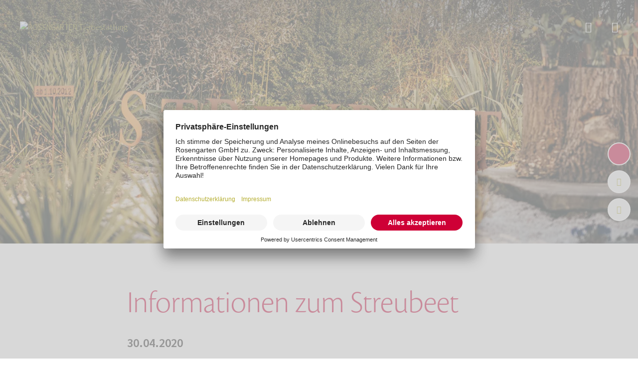

--- FILE ---
content_type: text/html; charset=utf-8
request_url: https://www.tierbestatter-muenchen.de/ueber-uns/aktuelles/detail/informationen-zum-streubeet/
body_size: 11319
content:
<!DOCTYPE html>
<html dir="ltr" lang="de">
<head>

<meta charset="utf-8">
<!-- 
	This website is powered by TYPO3 - inspiring people to share!
	TYPO3 is a free open source Content Management Framework initially created by Kasper Skaarhoj and licensed under GNU/GPL.
	TYPO3 is copyright 1998-2026 of Kasper Skaarhoj. Extensions are copyright of their respective owners.
	Information and contribution at https://typo3.org/
-->


<link rel="shortcut icon" href="/typo3conf/ext/rosengarten/Resources/Public/Images/favicon/favicon.ico" type="image/vnd.microsoft.icon">
<title>Informationen zum Streubeet</title>
<meta name="generator" content="TYPO3 CMS" />
<meta name="description" content="Das Ablegen von Andenken sowie Erinnerungsstücken ist an und in unseren Streubeeten zur Wahrung der Pietät untersagt." />
<meta name="keywords" content="Streubeet, Gemeinschaftskremierung, informationen, Hinweis, Verbot, Pietät, Nachhaltigkeit, Umweltschutz, " />
<meta name="viewport" content="width=device-width, user-scalable=no, initial-scale=1.0" />
<meta property="og:title" content="Informationen zum Streubeet" />
<meta property="og:type" content="article" />
<meta property="og:url" content="https://www.tierbestatter-muenchen.de/ueber-uns/aktuelles/detail/informationen-zum-streubeet/" />
<meta property="og:image" content="https://cdn.rosengarten-tierbestattung.de/_processed_/b/f/csm_Streubeet_Gemeinschaftskremierung_Gemeinschaftseinaescherung_Einaescherung_Asche_Tierasche_1440x550__cf7ff4a7c1.jpg" />
<meta property="og:image:width" content="1200" />
<meta property="og:image:height" content="459" />
<meta property="og:description" content="Das Ablegen von Andenken sowie Erinnerungsstücken ist an und in unseren Streubeeten zur Wahrung der Pietät untersagt." />
<meta name="twitter:card" content="summary" />
<meta name="facebook-domain-verification" content="b21oegbo20rhf4za5n6yadr10rqgzw" />
<meta name="p:domain_verify" content="47e6ab639038756574773fbfc7a7544c" />


<link rel="stylesheet" type="text/css" href="/typo3temp/assets/compressed/merged-692ed81a5386359461076b31bd45584a-81111f03536b4cc23f4cc866a59fde0d.css?1768682402" media="all">




<script src="/typo3temp/assets/compressed/merged-80b44c5159de6a1ec6e3a8e3ca7bbbae-784c253851a635a76e3f9e525e16d450.js?1766479063"></script>

<script type="application/ld+json">{
  "@context": "https://schema.org",
  "@type": "LocalBusiness",
  "name": "ROSENGARTEN-Tierbestattung - München",
  "image": "https://cdn.rosengarten-tierbestattung.de/ROSENGARTEN-Tierbestattung-Filiale-Muenchen.jpg",
  "@id": "https://www.tierbestatter-muenchen.de",
  "url": "https://www.tierbestatter-muenchen.de",
  "telephone": "08131 3330182",
  "address": {
    "@type": "PostalAddress",
    "streetAddress": "Gewerbestraße 16",
    "addressLocality": "Hebertshausen",
    "addressRegion": "Bayern",
    "postalCode": "85241",
    "addressCountry": "DE"
  },
  "geo": {
    "@type": "GeoCoordinates",
    "latitude": 48.288481712274866,
    "longitude": 11.477333066936879
  },
  "openingHoursSpecification": [
    {
      "@type": "OpeningHoursSpecification",
      "dayOfWeek": [
        "Monday",
        "Tuesday",
        "Wednesday",
        "Thursday",
        "Friday"
      ],
      "opens": "08:00",
      "closes": "21:00"
    },
    {
      "@type": "OpeningHoursSpecification",
      "dayOfWeek": [
        "Saturday",
        "Sunday"
      ],
      "opens": "08:00",
      "closes": "20:00"
    }
  ],
  "sameAs": [
    "https://www.facebook.com/RosengartenTierbestattung",
    "https://www.instagram.com/rosengarten_tierbestattung/",
    "https://www.youtube.com/channel/UCxbLk4T5bRUDpmT5NrdnXtg"
  ]
}</script>
<script type="application/ld+json">{
  "@context": "https://schema.org",
  "@type": "BreadcrumbList",
  "itemListElement": [
    {
      "@type": "ListItem",
      "position": 1,
      "name": "Start",
      "item": "https://www.tierbestatter-muenchen.de/"
    },
    {
      "@type": "ListItem",
      "position": 2,
      "name": "Über uns",
      "item": "https://www.tierbestatter-muenchen.de/ueber-uns/"
    },
    {
      "@type": "ListItem",
      "position": 3,
      "name": "Aktuelles",
      "item": "https://www.tierbestatter-muenchen.de/ueber-uns/aktuelles/"
    },
    {
      "@type": "ListItem",
      "position": 4,
      "name": "Informationen zum Streubeet",
      "item": "https://www.tierbestatter-muenchen.de/ueber-uns/aktuelles/detail/informationen-zum-streubeet/"
    }
  ]
}</script>

  <script type="text/javascript">
    // create dataLayer
    window.dataLayer = window.dataLayer || [];
    function gtag() {
        dataLayer.push(arguments);
    }

    // set „denied" as default for both ad and analytics storage, as well as ad_user_data and ad_personalization,
    gtag("consent", "default", {
        ad_user_data: "denied",
        ad_personalization: "denied",
        ad_storage: "denied",
        analytics_storage: "denied",
        wait_for_update: 2000 // milliseconds to wait for update
    });

    // Enable ads data redaction by default [optional]
    gtag("set", "ads_data_redaction", true);
</script>

<script type="text/javascript">
    // Google Tag Manager
    (function(w, d, s, l, i) {
        w[l] = w[l] || [];
        w[l].push({
            'gtm.start': new Date().getTime(),
            event: 'gtm.js'
        });
        var f = d.getElementsByTagName(s)[0],
            j = d.createElement(s),
            dl = l != 'dataLayer' ? '&l=' + l : '';
        j.async = true;
        j.src =
            'https://www.googletagmanager.com/gtm.js?id=' + i + dl;
        f.parentNode.insertBefore(j, f);
    })(window, document, 'script', 'dataLayer', 'GTM-WSX8ZP4'); //replace GTM-XXXXXX with Google Tag Manager ID
</script>            <link rel="preconnect" href="//app.usercentrics.eu">
            <link rel="preconnect" href="//api.usercentrics.eu">
            <link rel="preconnect" href="//privacy-proxy.usercentrics.eu">
            <link rel="preload" href="//app.usercentrics.eu/browser-ui/latest/loader.js" as="script">
            <link rel="preload" href="https://privacy-proxy.usercentrics.eu/latest/uc-block.bundle.js" as="script">
            <script id="usercentrics-cmp" src="https://app.usercentrics.eu/browser-ui/latest/loader.js" data-settings-id="SQJPFLBGsmRypX" data-language="de" async></script>
            <script type="application/javascript" src="https://privacy-proxy.usercentrics.eu/latest/uc-block.bundle.js"></script>            <script type="application/javascript" src="/typo3conf/ext/rosengarten/Resources/Public/JavaScript/usercentrics.min.js"></script>        <!-- Google Tag Manager -->
        <script type="application/javascript">(function(w,d,s,l,i){w[l]=w[l]||[];w[l].push({'gtm.start':
        new Date().getTime(),event:'gtm.js'});var f=d.getElementsByTagName(s)[0],
        j=d.createElement(s),dl=l!='dataLayer'?'&l='+l:'';j.async=true;j.src=
        'https://www.googletagmanager.com/gtm.js?id='+i+dl;f.parentNode.insertBefore(j,f);
        })(window,document,'script','dataLayer','GTM-WSX8ZP4');</script>
        <script>
            window.dataLayer = window.dataLayer || [];
            function gtag(){dataLayer.push(arguments);}
        </script>
        <!-- End Google Tag Manager -->            <link rel="icon" type="image/png" href="/typo3conf/ext/rosengarten/Resources/Public/Images/favicon/favicon-96x96.png" sizes="96x96" />
            <link rel="icon" type="image/svg+xml" href="/typo3conf/ext/rosengarten/Resources/Public/Images/favicon/favicon.svg" />
            <link rel="shortcut icon" href="/typo3conf/ext/rosengarten/Resources/Public/Images/favicon/favicon.ico" />
            <link rel="apple-touch-icon" sizes="180x180" href="/typo3conf/ext/rosengarten/Resources/Public/Images/favicon/apple-touch-icon.png" />
            <meta name="apple-mobile-web-app-title" content="ROSENGARTEN" />
            <link rel="manifest" href="/typo3conf/ext/rosengarten/Resources/Public/Images/favicon/site.webmanifest" />
<link rel="dns-prefetch" href="https://cdn.rosengarten-tierbestattung.de">
<link rel="canonical" href="https://www.tierbestatter-muenchen.de/ueber-uns/aktuelles/detail/informationen-zum-streubeet/"/>


</head>
<body class="with-quicklinks">

    
    
        <noscript><iframe src="https://www.googletagmanager.com/ns.html?id=GTM-WSX8ZP4" height="0" width="0" style="display:none;visibility:hidden"></iframe></noscript>
    
    
        <noscript><iframe src="https://www.googletagmanager.com/ns.html?id=GTM-WSX8ZP4" height="0" width="0" style="display:none;visibility:hidden"></iframe></noscript>
    
    
        
    
    <header class="site-header transparent light with-breadcrumbs">
        <div id="navbar" class="navbar">
            <a class="navbar-brand" href="/">
                
                        <img class="logo default" alt="ROSENGARTEN Tierbestattung" src="/typo3conf/ext/rosengarten/Resources/Public/Images/logo-rosengarten-tierbestattung.svg" width="296" height="62" />
                        
                            <img class="logo light" alt="ROSENGARTEN Tierbestattung" src="/typo3conf/ext/rosengarten/Resources/Public/Images/logo-rosengarten-tierbestattung-light.svg" width="296" height="61" />
                        
                    
            </a>
        </div>
        <div id="navbar-controls" class="navbar-controls">
            <button type="button" class="navbar-search-toggler" data-target="#nav-search" aria-controls="nav-search" aria-expanded="false"><span class="icon icon-search"></span></button><button type="button" class="navbar-menu-toggler" type="button" data-target="#nav-main" aria-controls="nav-aside" aria-expanded="false"><span class="icon icon-bars"></span></button>
        </div>
        
            
<nav class="navbar-breadcrumbs" aria-label="breadcrumb">
  <ol class="breadcrumb">
    
      
          <li class="breadcrumb-item">
            <a href="/">Start</a>
          </li>
        
    
      
          <li class="breadcrumb-item">
            <a href="/ueber-uns/">Über uns</a>
          </li>
        
    
      
          <li class="breadcrumb-item">
            <a href="/ueber-uns/aktuelles/">Aktuelles</a>
          </li>
        
    
      
          <li class="breadcrumb-item active" aria-current="page">
            
                <span class="mobile-only">
                  Informationen zum Streubeet
                </span>
                <span class="desktop-only">
                  Informationen zum Streubeet
                </span>
              
          </li>
        
    
  </ol>
</nav>


        
    </header>
    
<nav id="nav-main" class="nav-main nav-aside overflow-scroll-gradient">
    <ul class="nav main first-level">
        
            
                    
<li class="nav-item child with-children">
    <a class="nav-link open-next-level">Tierbestattung</a>
    <ul class="nav main sub-level ">
        <li class="nav-item back close-level">
            <a class="nav-link"><span class="icon icon-left"></span>Zurück</a>
        </li>
        <li class="nav-item parent">
            <a href="/tierbestattung/" class="nav-link">
                
                        Tierbestattung
                    
            </a>
        </li>
        
            
                    
<li class="nav-item child with-children">
    <a class="nav-link open-next-level">Kleintierbestattung</a>
    <ul class="nav main sub-level  sub-sub-level">
        <li class="nav-item back close-level">
            <a class="nav-link"><span class="icon icon-left"></span>Zurück</a>
        </li>
        <li class="nav-item parent">
            <a href="/tierbestattung/kleintierbestattung/" class="nav-link">
                
                        Kleintierbestattung
                    
            </a>
        </li>
        
            
                    
    
<li class="nav-item without-children  child">
    
            <a href="/tierbestattung/kleintierbestattung/ablauf/" class="nav-link">Ablauf</a>
        
</li>


                
        
            
                    
    
<li class="nav-item without-children  child">
    
            <a href="/tierbestattung/kleintierbestattung/verbleib-der-asche/" class="nav-link">Verbleib der Asche</a>
        
</li>


                
        
            
                    
    
<li class="nav-item without-children  child">
    
            <a href="/preise/#preise-kleintierbestattung" class="nav-link">Preise</a>
        
</li>


                
        
            
                    
    
<li class="nav-item without-children  child">
    
            <a href="/tierbestattung/kleintierbestattung/kremierungsarten/" class="nav-link">Kremierungsarten</a>
        
</li>


                
        
            
                    
    
<li class="nav-item without-children  child">
    
            <a href="/kremierungsantrag/" class="nav-link">Kremierungsantrag</a>
        
</li>


                
        
    </ul>
</li>


                
        
            
                    
<li class="nav-item child with-children">
    <a class="nav-link open-next-level">Pferdebestattung</a>
    <ul class="nav main sub-level  sub-sub-level">
        <li class="nav-item back close-level">
            <a class="nav-link"><span class="icon icon-left"></span>Zurück</a>
        </li>
        <li class="nav-item parent">
            <a href="/tierbestattung/pferdebestattung/" class="nav-link">
                
                        Pferdebestattung
                    
            </a>
        </li>
        
            
                    
    
<li class="nav-item without-children  child">
    
            <a href="/tierbestattung/pferdebestattung/ablauf/" class="nav-link">Ablauf</a>
        
</li>


                
        
            
                    
    
<li class="nav-item without-children  child">
    
            <a href="/tierbestattung/pferdebestattung/verbleib-der-asche/" class="nav-link">Verbleib der Asche</a>
        
</li>


                
        
            
                    
    
<li class="nav-item without-children  child">
    
            <a href="/preise/#preise-pferdebestattung" class="nav-link">Preise</a>
        
</li>


                
        
            
                    
    
<li class="nav-item without-children  child">
    
            <a href="/tierbestattung/pferdebestattung/kremierungsarten/" class="nav-link">Kremierungsarten</a>
        
</li>


                
        
            
                    
    
<li class="nav-item without-children  child">
    
            <a href="/kremierungsantrag/" class="nav-link">Kremierungsantrag</a>
        
</li>


                
        
    </ul>
</li>


                
        
    </ul>
</li>


                
        
            
                    
    
<li class="nav-item without-children ">
    
            <a href="/vorsorge/" class="nav-link">Vorsorge</a>
        
</li>


                
        
            
                    
<li class="nav-item child with-children active">
    <a class="nav-link open-next-level active">Über uns</a>
    <ul class="nav main sub-level  desktop-active">
        <li class="nav-item back close-level">
            <a class="nav-link"><span class="icon icon-left"></span>Zurück</a>
        </li>
        <li class="nav-item parent">
            <a href="/ueber-uns/" class="nav-link">
                
                        Über uns
                    
            </a>
        </li>
        
            
                    
    
<li class="nav-item without-children  child">
    
            <a href="/ueber-uns/unsere-werte/" class="nav-link">Unsere Werte</a>
        
</li>


                
        
            
                    
    
<li class="nav-item without-children  child">
    
            <a href="/ueber-uns/aktuelles/" class="nav-link active">Aktuelles</a>
        
</li>


                
        
            
                    
    
<li class="nav-item without-children  child">
    
            <a href="/ueber-uns/tierkrematorien/" class="nav-link">Tierkrematorien</a>
        
</li>


                
        
            
                    
    
<li class="nav-item without-children  child">
    
            <a href="/ueber-uns/rosengarten-stiftung/" class="nav-link">ROSENGARTEN-Stiftung</a>
        
</li>


                
        
            
                    
    
<li class="nav-item without-children  child">
    
            <a href="/ueber-uns/gruene-pfote/" class="nav-link">Grüne Pfote</a>
        
</li>


                
        
            
                    
    
<li class="nav-item without-children  child">
    
            <a href="/ueber-uns/lokale-partner/" class="nav-link">Lokale Partner</a>
        
</li>


                
        
            
                    
    
<li class="nav-item without-children  child">
    
            <a href="/faq/" class="nav-link">Häufig gestellte Fragen</a>
        
</li>


                
        
    </ul>
</li>


                
        
            
                    
    
<li class="nav-item without-children ">
    
            <a href="https://www.rosengarten-tierbestattung.de/tierbestattung-in-der-naehe/" target="_blank" class="nav-link">Standorte</a>
        
</li>


                
        
            
                    
<li class="nav-item child with-children divider-after">
    <a class="nav-link open-next-level">Kontakt</a>
    <ul class="nav main sub-level ">
        <li class="nav-item back close-level">
            <a class="nav-link"><span class="icon icon-left"></span>Zurück</a>
        </li>
        <li class="nav-item parent">
            <a href="/kontakt/" class="nav-link">
                
                        Kontakt
                    
            </a>
        </li>
        
            
                    
    
<li class="nav-item without-children  child">
    
            <a href="/kontakt/infomaterial/" class="nav-link">Infomaterial</a>
        
</li>


                
        
    </ul>
</li>


                
        
            
                    
    
<li class="nav-item without-children ">
    
            <a href="/kremierungsantrag/" class="nav-link">Kremierung beauftragen</a>
        
</li>


                
        
            
                    
    
<li class="nav-item without-children ">
    
            <a href="/preise/" class="nav-link">Preise</a>
        
</li>


                
        
            
                    
    
<li class="nav-item without-children ">
    
            <a href="/shop/" class="nav-link">Shop</a>
        
</li>


                
        
            
                    
    
<li class="nav-item without-children ">
    
            <a href="/karriere/" class="nav-link">Karriere</a>
        
</li>


                
        
            
                    
    
<li class="nav-item without-children ">
    
            <a href="https://www.rosengarten-tierbestattung.de/magazin" target="_blank" class="nav-link">Magazin</a>
        
</li>


                
        
    </ul>

    
        <ul class="nav horizontal nav-social-media">
            
                <li class="nav-item">
                    <a href="https://www.facebook.com/RosengartenTierbestattung" target="_blank" class="nav-link" rel="noreferrer">
                        <span class="icon icon-facebook"></span>
                    </a>
                </li>
            
                <li class="nav-item">
                    <a href="https://www.instagram.com/rosengarten_tierbestattung/" target="_blank" class="nav-link" rel="noreferrer">
                        <span class="icon icon-instagram"></span>
                    </a>
                </li>
            
                <li class="nav-item">
                    <a href="https://www.youtube.com/channel/UCxbLk4T5bRUDpmT5NrdnXtg" target="_blank" class="nav-link" rel="noreferrer">
                        <span class="icon icon-youtube"></span>
                    </a>
                </li>
            
                <li class="nav-item">
                    <a href="https://www.tiktok.com/@rosengarten_official" target="_blank" class="nav-link" rel="noreferrer">
                        <span class="icon icon-tiktok"></span>
                    </a>
                </li>
            
        </ul>
    
</nav>



    
    <div id="nav-search" class="nav-search nav-aside">
        <div class="main-content">
            <div class="headline"></div>
            <form class="search-form" action="/suche/">
                <div class="form-group">
                    <label for="header-search">Gerne helfen wir Ihnen weiter, wonach suchen Sie?</label>
                    <div class="input-button-wrap">
                        <input id="header-search" type="search" name="tx_kesearch_pi1[sword]" class="form-control" />
                        <button>
                            <span class="icon icon-search"></span>
                        </button>
                    </div>
                </div>
            </form>
        </div>

        <nav class="nav-search-sidebar">
            
<ul class="nav search">
    
        <li class="nav-item">
            
            
                    <a href="/preise/" class="nav-link textlink arrow">
                        Preise
                    </a>
                

        </li>
    
        <li class="nav-item">
            
            
                    <a href="/suche/?tx_kesearch_pi1%5Bsword%5D=Einzelkremierung&amp;cHash=250b920cb8d6e7dc8200c87a1949c042" class="nav-link textlink arrow">Einzelkremierung</a>
                

        </li>
    
        <li class="nav-item">
            
            
                    <a href="https://www.rosengarten-versand.de" target="_blank" class="nav-link textlink arrow" rel="noreferrer">
                        Tierurnen
                    </a>
                

        </li>
    
        <li class="nav-item">
            
            
                    <a href="/suche/?tx_kesearch_pi1%5Bsword%5D=Vorsorge&amp;cHash=9db91ea8890d7426322c9682909b2b88" class="nav-link textlink arrow">Vorsorge</a>
                

        </li>
    
        <li class="nav-item">
            
            
                    <a href="/kontakt/infomaterial/" class="nav-link textlink arrow">
                        Infomaterial
                    </a>
                

        </li>
    
        <li class="nav-item">
            
            
                    <a href="/suche/?tx_kesearch_pi1%5Bsword%5D=Karriere&amp;cHash=80fed7cc8466430e5e45815b4c7b5cd9" class="nav-link textlink arrow">Karriere</a>
                

        </li>
    
</ul>


        </nav>
    </div>

    
<nav id="nav-language-select" class="nav-main nav-aside nav-language-select">
    <div class="headline">
        Sprache auswählen
    </div>
    <form class="language-select-form">
        <select class="form-control form-select">
            
                <option value="/ueber-uns/aktuelles/detail/informationen-zum-streubeet/" selected="selected">Deutsch</option>
            
        </select>
        <button class="button">
            Neu laden
        </button>
    </form>

</nav>





    
        






        
    



<nav class="quicklinks default">
    <ul class="nav">
        
            <li class="nav-item phone mobile">
                
                        <a class="nav-link phone" title="Telefon" href="tel:081313330182">
                            <span class="icon icon-phone light">
                        </a>
                    
            </li>
        
        
            
            <li class="nav-item cremation">
                <a href="/kremierungsantrag/" title="Kremierung beauftragen" class="nav-link cremation">
                    <span class="icon icon-urn primary"></span>
                    <div class="icon-text icon-urn-text primary">
                        
                        <p>
                            Kremierung beauftragen
                        </p>
                    </div>
                </a>
            </li>
        
        
                
            
        
            <li class="nav-item contact  desktop">
                <a href="/kontakt/" title="Kontakt" class="nav-link mail"><span
                        class="icon icon-mail light"></span></a>
            </li>
        
        
            <li class="nav-item location">
                <a href="https://www.rosengarten-tierbestattung.de/tierbestattung-in-der-naehe/" title="Standorte" target="_blank" class="nav-link locations">
                    <span class="icon icon-pin light"></span>
                </a>
            </li>
        
    </ul>
</nav>

<!-- Modal für CH-->




    
    <main id="page-content" class="page-content">
        
        
    <div id="c93" class="list">
        
        
    
        



<div class="news news-single">
	<div class="article" itemscope="itemscope" itemtype="http://schema.org/Article">
		
    
            
            
                    <div class="image">
                        
                            <img alt="Ein Streubeet mit dem Wort 'STREUBEET' aus Metall, umgeben von Pflanzen und einem Baumstumpf im Garten" src="https://cdn.rosengarten-tierbestattung.de/_processed_/b/f/csm_Streubeet_Gemeinschaftskremierung_Gemeinschaftseinaescherung_Einaescherung_Asche_Tierasche_1440x550__1ef5d2c2e1.webp" width="1440" height="550" />
                        
                    </div>
                
            <div class="detail container">
                
                    <div class="categories">
                        
                            
                        
                            
                        
                    </div>
                
                <div class="header">
                    <h1>
                        <span itemprop="headline">Informationen zum Streubeet</span>
                    </h1>
                </div>
                <div class="footer">
                    <p>
                        <span class="news-list-date">
                            <time itemprop="datePublished" datetime="2020-04-30">
                                30.04.2020
                            </time>
                        </span>
                    </p>
                </div>
                <!-- BOF Zusammenfassung bei Magazinbeiträgen -->
                
                <!-- EOF Zusammenfassung bei Magazinbeiträgen -->
                
                <div class="news-text-wrap" itemprop="articleBody">
                    
                    
                            <p>Liebe Tierhalter,<br> <br> die <a href="https://www.rosengarten-tierbestattung.de/tierbestattung/kleintierbestattung/verbleib-der-asche/" target="_blank">Streubeete</a> an unseren <a href="https://www.rosengarten-tierbestattung.de/ueber-uns/tierkrematorien/" target="_blank">ROSENGARTEN-Krematorien</a> sind Gedenkstätten für unsere Tierhalter. Bislang konnten Trauernde dort Andenken und Beigaben hinterlassen. Diese waren aber immer mit Bedacht, möglichst am Rand der <a href="https://www.rosengarten-tierbestattung.de/tierbestattung/kleintierbestattung/verbleib-der-asche/" target="_blank">Streubeete</a> zu positionieren, um ein direktes Betreten der Fläche zu vermeiden.<br> <br> Zur Erhaltung der Würde dieses Ortes, sind wir nun leider gezwungen ein striktes Verbot für das Ablegen von Beigaben, Erinnerungsstücken oder Andenken jeglicher Art auszusprechen.<br> <br> Das direkte Betreten der Aschefläche des Streubeetes ist bereits seit geraumer Zeit untersagt. Durch das Begehen dieser Fläche bleibt Tierasche an den Schuhen haften. Diese wird im Anschluss, beim Verlassen der Ruhestätte, weggetragen. Durch Hinweisschilder und mehrfache direkte Ansprachen haben wir bereits in der Vergangenheit darauf aufmerksam gemacht. Dennoch lassen sich immer wieder Erinnerungsstücke in den hintersten Winkeln finden. Eigene Gedenkstätten wurden errichtet und sogar wilde Bepflanzungen fanden wir vor.<br> <br> Im Laufe der Zeit verwittert die ausgestreute Asche in den Streubeeten und vergeht in den Kreislauf der Natur. Den natürlichen Vorgang möchten wir weiterhin unterstützen und nicht hemmen. Nur durch diesen besonderen Zauber verbleibt ein Ort der Erinnerung und des Gedenkens, der jederzeit von Ihnen aufgesucht werden kann.<br> <br> Hinzu kamen Hinweise unserer Tierhalter, dass im Sinne des Umwelt- und Naturschutzes das Ablegen von Kunststoffartikeln wie Spielzeuge, Plastikblumen, usw. nicht vorteilhaft sei. Da wir uns der Nachhaltigkeit und dem Schutz unserer Region verschrieben haben, nehmen wir auch diese Wünsche sehr ernst.<br> <br> Zu unserem Bedauern gehen wir davon aus, dass der Respekt vor dieser besonderen Gedenkstätte missachtet wird.<br> <br> In letzter Zeit wurden wir von unseren Tierhaltern mehrfach auf den Anblick des Streubeetes angesprochen.<br> <br> Durch den aktuellen Zustand, ist es uns außerdem nicht mehr möglich für ein ordentliches Erscheinungsbild zu sorgen und das Streubeet angemessen zu pflegen.<br> <br> Ihre abgelegten Beigaben und Andenken haben wir vorsichtig entnommen und derzeit auf dem Heldengedenkplatz, 20 m rechts neben unserem Streubeet für Sie abgelegt. Bei Ihrem nächsten Besuch haben Sie die Freiheit diese wieder mit nach Hause zu nehmen.<br> <br> Dennoch möchten wir Ihnen auch in Zukunft ein symbolisches Gedenken an Ihre Lieblinge und eine individuelle Verabschiedung an diesen einzigartigen Orten ermöglichen. Unter Berücksichtigung der Umweltschutzbelange sowie im Sinne der Nachhaltigkeit arbeiten wir gerade an einer würdevollen Alternative. Daher bitten wir Sie ab sofort darum, auf das Niederlegen jeglicher Erinnerungsstücke zu verzichten. Haben Sie etwas Geduld, bis wir eine hoffentlich für alle akzeptable Lösung gefunden haben, wie z. B. das Ablegen von frischen Blumen in bereitgestellten Vasen.<br> <br> Über unser Gedenkportal&nbsp; <a href="https://www.rosengarten-sterne.de/" target="_blank" rel="noreferrer">www.rosengarten-sterne.de</a> bieten wir Ihnen weiterhin an, eine ganz individuell gestaltete <a href="https://www.rosengarten-sterne.de/gedenkseiten/" target="_blank" rel="noreferrer">Gedenkseite</a> kostenfrei für Ihren Liebling einzurichten.<br> <br> Dort können nicht nur Texte verfasst werden, sondern auch Erinnerungsfotos hochgeladen, schöne Rosen abgelegt und Trost im gegenseitigen Austausch in der Gemeinschaft gefunden werden.<br> <br> Wir bitten um Ihr Verständnis und wünschen Ihnen einen schönen Aufenthalt in unserem Garten.<br> <br> Liebe Grüße,<br> <br> Ihr ROSENGARTEN-Team</p>
                        
                </div>
                
                
                
                    <div class="news-backlink-wrap card light shadow ">
                        <a class="textlink arrow" href="/ueber-uns/aktuelles/">
                            Zur Übersicht
                        </a>
                    </div>
                
            </div>
        

	</div>
</div>

    

    </div>


    <div id="c94" class="list">
        
        
    
        



<div class="news">
	
	
	
			<div id="news-container-94" class="news-section">
				
				<div class="news-content container">
					
						<div class="intro left  small">
							

    
        <header>
            



            
    
        
                <h2 class="">
                    Hierzu passende Beiträge
                </h2>
            
    


        </header>
    



							
    
            
        
    


							
						</div>
					
					
							<div class="news-list-view">
								
										
	<div class="articles ">
		
			

<div class="article card light shadow " itemscope="itemscope" itemtype="http://schema.org/Article">
	
	
	
			<div class="image">
				
						<a title="Ein berührendes Ergebnis: 50.446 Euro für Assistenzhunde gespendet" href="/ueber-uns/aktuelles/detail/ein-beruehrendes-ergebnis-50446-euro-fuer-assistenzhunde-gespendet/">
							
								<img alt="Geschmückte Tannenzweige zu Weihnachten." loading="lazy" src="https://cdn.rosengarten-tierbestattung.de/_processed_/4/7/csm_ROSENGARTEN-Serne-Gedenkaktion-Weihnachten-2025-Dekoration-Tannenzweige-Kugeln_3d495a1e71.webp" width="690" height="387" />
							
						</a>
					
			</div>
		
	<div class="content">
		<div class="inner container-fluid">
			<div class="row header">
				<div class="col">
					<h3 class="">
						
								<a title="Ein berührendes Ergebnis: 50.446 Euro für Assistenzhunde gespendet" href="/ueber-uns/aktuelles/detail/ein-beruehrendes-ergebnis-50446-euro-fuer-assistenzhunde-gespendet/">
									<span itemprop="headline">Ein berührendes Ergebnis: 50.446 Euro für Assistenzhunde gespendet</span>
								</a>
							
					</h3>
				</div>
			</div>
			<div class="row body">
				<div class="col">
                    
                            <div class="row date">
                                <div class="col">
                                    <div class="date">
                                        <time itemprop="datePublished" datetime="2025-12-25">
                                            25. Dezember 2025
                                        </time>
                                    </div>
                                </div>
                            </div>
                        
					<div class="row text">
						<div class="col">
							<div class="teaser-text">
								
									
											<div itemprop="description"><p>Die ROSENGARTEN-Sterne Gedenkaktion ist ein besonderes Ereignis, das Erinnerung, Gegenwart und Zukunft miteinander verbindet.</p></div>
										
								
							</div>
						</div>
					</div>
					
				</div>
			</div>
			<div class="row link">
				<div class="col">
					
							<a class="textlink arrow" title="Ein berührendes Ergebnis: 50.446 Euro für Assistenzhunde gespendet" href="/ueber-uns/aktuelles/detail/ein-beruehrendes-ergebnis-50446-euro-fuer-assistenzhunde-gespendet/">
								Weiterlesen
							</a>
						
				</div>
			</div>
		</div>
	</div>
</div>


		
			

<div class="article card light shadow " itemscope="itemscope" itemtype="http://schema.org/Article">
	
	
	
			<div class="image">
				
						<a title="Neues ROSENGARTEN-Tierkrematorium in der Schweiz" href="/ueber-uns/aktuelles/detail/neues-rosengarten-tierkrematorium-in-der-schweiz/">
							
								<img alt="Außenansicht des Tierkrematoriums in Kirchberg - Schweiz" loading="lazy" src="https://cdn.rosengarten-tierbestattung.de/_processed_/c/3/csm_ROSENGARTEN-Tierkrematorium_Kirchberg_BE_-_Schweiz_ffd7c9c3bf.webp" width="690" height="387" />
							
						</a>
					
			</div>
		
	<div class="content">
		<div class="inner container-fluid">
			<div class="row header">
				<div class="col">
					<h3 class="">
						
								<a title="Neues ROSENGARTEN-Tierkrematorium in der Schweiz" href="/ueber-uns/aktuelles/detail/neues-rosengarten-tierkrematorium-in-der-schweiz/">
									<span itemprop="headline">Neues ROSENGARTEN-Tierkrematorium in der Schweiz</span>
								</a>
							
					</h3>
				</div>
			</div>
			<div class="row body">
				<div class="col">
                    
                            <div class="row date">
                                <div class="col">
                                    <div class="date">
                                        <time itemprop="datePublished" datetime="2025-12-22">
                                            22. Dezember 2025
                                        </time>
                                    </div>
                                </div>
                            </div>
                        
					<div class="row text">
						<div class="col">
							<div class="teaser-text">
								
									
											<div itemprop="description"><p>Zum Jahreswechsel freuen wir uns über einen neuen ROSENGARTEN-Standort in der Schweiz: Das Tierkrematorium Kirchberg gehört fortan zu unserem Familienunternehmen.</p></div>
										
								
							</div>
						</div>
					</div>
					
				</div>
			</div>
			<div class="row link">
				<div class="col">
					
							<a class="textlink arrow" title="Neues ROSENGARTEN-Tierkrematorium in der Schweiz" href="/ueber-uns/aktuelles/detail/neues-rosengarten-tierkrematorium-in-der-schweiz/">
								Weiterlesen
							</a>
						
				</div>
			</div>
		</div>
	</div>
</div>


		
			

<div class="article card light shadow " itemscope="itemscope" itemtype="http://schema.org/Article">
	
	
	
			<div class="image">
				
						<a title="Umzug innerhalb von Hermeskeil: Filiale Hunsrück am neuen Standort" href="/ueber-uns/aktuelles/detail/umzug-innerhalb-von-hermeskeil-filiale-hunsrueck-am-neuen-standort/">
							
								<img alt="Außenansicht der ROSENGARTEN Filiale Hunsrück in Hermeskeil" loading="lazy" src="https://cdn.rosengarten-tierbestattung.de/_processed_/b/8/csm_ROSENGARTEN-Tierbestattung_Hunsrueck_-_Standort_Hermeskeil_-_Aussenansicht_a90e36b670.webp" width="690" height="387" />
							
						</a>
					
			</div>
		
	<div class="content">
		<div class="inner container-fluid">
			<div class="row header">
				<div class="col">
					<h3 class="">
						
								<a title="Umzug innerhalb von Hermeskeil: Filiale Hunsrück am neuen Standort" href="/ueber-uns/aktuelles/detail/umzug-innerhalb-von-hermeskeil-filiale-hunsrueck-am-neuen-standort/">
									<span itemprop="headline">Umzug innerhalb von Hermeskeil: Filiale Hunsrück am neuen Standort</span>
								</a>
							
					</h3>
				</div>
			</div>
			<div class="row body">
				<div class="col">
                    
                            <div class="row date">
                                <div class="col">
                                    <div class="date">
                                        <time itemprop="datePublished" datetime="2025-12-18">
                                            18. Dezember 2025
                                        </time>
                                    </div>
                                </div>
                            </div>
                        
					<div class="row text">
						<div class="col">
							<div class="teaser-text">
								
									
											<div itemprop="description"><p>Unser Team der Filiale Hunsrück ist umgezogen – allerdings nur eine Straße weiter, sodass sich die bekannten Wege nicht maßgeblich ändern. </p></div>
										
								
							</div>
						</div>
					</div>
					
				</div>
			</div>
			<div class="row link">
				<div class="col">
					
							<a class="textlink arrow" title="Umzug innerhalb von Hermeskeil: Filiale Hunsrück am neuen Standort" href="/ueber-uns/aktuelles/detail/umzug-innerhalb-von-hermeskeil-filiale-hunsrueck-am-neuen-standort/">
								Weiterlesen
							</a>
						
				</div>
			</div>
		</div>
	</div>
</div>


		
	</div>

									
							</div>
						
				</div>
			</div>
		

</div>

    

    </div>


    
    </main>
    
<noscript>
    <link rel="stylesheet" href="/typo3conf/ext/rosengarten/Resources/Public/Css/simple-page.min.css" />
    <style>
        #page-content {display: none;}
        noscript {flex: 1;}
    </style>
    
    <div id="c274" class="page-header">
        
        <div class="container">
            
            
    <div class="container-primary"></div>
    
        <div class="container">
            <div class="subheader">
                

    
        <header>
            



            
    
        
                
                    
    
        
                <div class="headline" class="">
                    JavaScript deaktiviert
                </div>
            
    


                
            
    


        </header>
    



            </div>
        </div>
    

        </div>
    </div>


    <div id="c275" class="text align-left">
        
        <div class="container">
            
            
    <div class="content">
        

    



        
    
            
        
    
        <div class="bodytext"><p>Sie haben aktuell JavaScript deaktiviert. Um unsere Webseite fehlerfrei und im vollen Umfang nutzen zu können, empfehlen wir die Aktivierung von JavaScript in Ihrem Browsers.</p></div>
    


        
    


    </div>

        </div>
    </div>


</noscript>

    
<footer class="site-footer container-dark">
        <div class="container">

            

            <div class="footer-main">
                <div class="footer-brand">
                    <a href="/">
                        
                                <img class="logo" alt="ROSENGARTEN Tierbestattung" src="/typo3conf/ext/rosengarten/Resources/Public/Images/logo-rosengarten-tierbestattung-light.svg" width="266" height="54" />
                            
                    </a>
                    
                        <div class="info">
                            <p>ROSENGARTEN-Tierbestattung - München</p>
                            <p>Gewerbestraße 16 · 85241 Hebertshausen</p>
                        </div>
                        <div class="contact">
                            
                                <a class="iconlink icon-phone" href="tel:081313330182">08131 3330182</a><br/>
                            
                            <a class="iconlink icon-mail" href="javascript:linkTo_UnCryptMailto(%27iwehpk6iqajydajWiaej9nkoajcwnpaj%3Aza%27);">muenchen@mein-rosengarten.de</a>
                        </div>
                    
                </div>
                <nav class="footer-nav">
                    <div class="footer-nav-main">
                        
                            <ul class="nav first-level">
                                
                                    <li class="nav-item with-children">
                                        <a href="/tierbestattung/" class="nav-link">
                                            Tierbestattung
                                        </a>
                                        
                                            <ul class="nav second-level">
                                                
                                                    <li class="nav-item">
                                                        <a href="/tierbestattung/kleintierbestattung/" class="nav-link">
                                                            Kleintierbestattung
                                                        </a>
                                                    </li>
                                                
                                                    <li class="nav-item">
                                                        <a href="/tierbestattung/pferdebestattung/" class="nav-link">
                                                            Pferdebestattung
                                                        </a>
                                                    </li>
                                                
                                            </ul>
                                        
                                    </li>
                                
                                    <li class="nav-item">
                                        <a href="/vorsorge/" class="nav-link">
                                            Vorsorge
                                        </a>
                                        
                                    </li>
                                
                                    <li class="nav-item with-children">
                                        <a href="/ueber-uns/" class="nav-link">
                                            Über uns
                                        </a>
                                        
                                            <ul class="nav second-level">
                                                
                                                    <li class="nav-item">
                                                        <a href="/ueber-uns/unsere-werte/" class="nav-link">
                                                            Unsere Werte
                                                        </a>
                                                    </li>
                                                
                                                    <li class="nav-item">
                                                        <a href="/ueber-uns/aktuelles/" class="nav-link active">
                                                            Aktuelles
                                                        </a>
                                                    </li>
                                                
                                                    <li class="nav-item">
                                                        <a href="/ueber-uns/tierkrematorien/" class="nav-link">
                                                            Tierkrematorien
                                                        </a>
                                                    </li>
                                                
                                                    <li class="nav-item">
                                                        <a href="/ueber-uns/rosengarten-stiftung/" class="nav-link">
                                                            ROSENGARTEN-Stiftung
                                                        </a>
                                                    </li>
                                                
                                                    <li class="nav-item">
                                                        <a href="/ueber-uns/gruene-pfote/" class="nav-link">
                                                            Grüne Pfote
                                                        </a>
                                                    </li>
                                                
                                                    <li class="nav-item">
                                                        <a href="/ueber-uns/lokale-partner/" class="nav-link">
                                                            Lokale Partner
                                                        </a>
                                                    </li>
                                                
                                                    <li class="nav-item">
                                                        <a href="/faq/" class="nav-link">
                                                            Häufig gestellte Fragen
                                                        </a>
                                                    </li>
                                                
                                            </ul>
                                        
                                    </li>
                                
                                    <li class="nav-item">
                                        <a href="https://www.rosengarten-tierbestattung.de/tierbestattung-in-der-naehe/" target="_blank" class="nav-link">
                                            Standorte
                                        </a>
                                        
                                    </li>
                                
                                    <li class="nav-item">
                                        <a href="/kremierungsantrag/" class="nav-link">
                                            Kremierung beauftragen
                                        </a>
                                        
                                    </li>
                                
                                    <li class="nav-item">
                                        <a href="/preise/" class="nav-link">
                                            Preise
                                        </a>
                                        
                                    </li>
                                
                                    <li class="nav-item">
                                        <a href="/karriere/" class="nav-link">
                                            Karriere
                                        </a>
                                        
                                    </li>
                                
                                    <li class="nav-item">
                                        <a href="https://www.rosengarten-tierbestattung.de/magazin" target="_blank" class="nav-link">
                                            Magazin
                                        </a>
                                        
                                    </li>
                                
                                
                            </ul>
                        
                    </div>
                    <div class="footer-nav-aside">
                        
                            <ul class="nav first-level">
                                
                                    <li class="nav-item">
                                        <a href="/kontakt/" class="nav-link">
                                            Kontakt
                                        </a>
                                    </li>
                                
                                    <li class="nav-item">
                                        <a href="/shop/" class="nav-link">
                                            Shop
                                        </a>
                                    </li>
                                
                            </ul>
                        
                    </div>
                </nav>
            </div>
            <div class="footer-secondary">
                
                    <div class="related-logos">
                        <a href="/ueber-uns/unsere-werte/">
                            <img class="dekra" alt="Dekra zertifiziert" src="/typo3conf/ext/rosengarten/Resources/Public/Images/dekra-zertifiziert.svg" width="90" height="126" />
                        </a>
                    </div>
                
                
    
    <div class="footer-newsletter">
        <div class="headline">Newsletter abonnieren</div>
        <div class="content">
            
                    <p>Bleiben Sie stets informiert. Erfahren Sie alle Neuigkeiten und Angebote mit dem ROSENGARTEN-Newsletter.</p>
                
            

    

        
        <form enctype="multipart/form-data" method="post" novalidate="novalidate" class="needs-validation" id="newsletter-footer-236" action="/ueber-uns/aktuelles/detail/informationen-zum-streubeet/?tx_form_formframework%5Baction%5D=perform&amp;tx_form_formframework%5Bcontroller%5D=FormFrontend&amp;cHash=3fba21820b4d3e0e1debd94ccc6f72e0">
<div><input type="hidden" name="tx_form_formframework[newsletter-footer-236][__state]" value="TzozOToiVFlQTzNcQ01TXEZvcm1cRG9tYWluXFJ1bnRpbWVcRm9ybVN0YXRlIjoyOntzOjI1OiIAKgBsYXN0RGlzcGxheWVkUGFnZUluZGV4IjtpOjA7czoxMzoiACoAZm9ybVZhbHVlcyI7YTowOnt9fQ==91c8eb1880291d12c78dd4dbc451473b381162dc" /><input type="hidden" name="tx_form_formframework[__trustedProperties]" value="{&quot;newsletter-footer-236&quot;:{&quot;email&quot;:1,&quot;ilpqcuyhAkF&quot;:1,&quot;__currentPage&quot;:1}}1a135df84011ae0cd0df7ebd6a2807a5b09618db" />
</div>

            
            
            
            <div class="form-fields">
                

    
    
        

    

    <div class="form-group">
        
            <label class="control-label sr-only" for="newsletter-footer-236-email"><span class="text">Ihre E-Mail-Adresse:</span>
<span class="required">*</span>

</label>
        
        <div class="input">
            
                
        <input placeholder="Ihre E-Mail-Adresse" required="required" data-element-type="Email" class=" form-control" id="newsletter-footer-236-email" type="email" name="tx_form_formframework[newsletter-footer-236][email]" />
    
                
            
            
        </div>
    </div>






    
        

        <input autocomplete="ilpqcuyhAkF" aria-hidden="true" id="newsletter-footer-236-ilpqcuyhAkF" style="position:absolute; margin:0 0 0 -999em;" tabindex="-1" type="text" name="tx_form_formframework[newsletter-footer-236][ilpqcuyhAkF]" />
    


    



                
            </div>
            <div class="actions">
                
<nav class="form-navigation">
    <div class="btn-toolbar" role="toolbar">
        <div class="btn-group" role="group">
            
            
                    <button class="form-submit " type="submit" name="tx_form_formframework[newsletter-footer-236][__currentPage]" value="1">
                        
                                <span class="icon icon-send"></span>
                            
                    </button>
                
        </div>
    </div>
</nav>


            </div>
        </form>



    



        </div>
    </div>




            </div>
            
                <div class="footer-tertiary">
                    <div class="footer-citylist">
                        <div class="headline">Für Sie vor Ort tätig in</div>
                        <div class="content">
                            <p>
                                München, Landshut, Rosenheim, Freising, Dachau, Germering, Fürstenfeldbruck, Erding, Starnberg, Weilheim in Oberbayern, Dingolfing, Wolfratshausen, Bad Tölz, Holzkirchen, Wasserburg am Inn
                            </p>
                        </div>
                    </div>
                </div>
            
            <div class="footer-bottom">
                <div class="footer-bottom-nav">
                    
                        <nav class="footer-nav-meta">
                            <ul class="nav horizontal">
                                
                                    <li class="nav-item">
                                        <a href="/impressum/" class="nav-link">
                                            Impressum
                                        </a>
                                    </li>
                                
                                    <li class="nav-item">
                                        <a href="/datenschutz/" class="nav-link">
                                            Datenschutz
                                        </a>
                                    </li>
                                
                                    <li class="nav-item">
                                        <a href="https://www.rosengarten-stiftung.org/" target="_blank" class="nav-link">
                                            Stiftung
                                        </a>
                                    </li>
                                
                                    <li class="nav-item">
                                        <a href="https://www.rosengarten-tierbestattung.de/hinweisgeberschutzgesetz/" target="_blank" class="nav-link">
                                            Interne Meldestelle
                                        </a>
                                    </li>
                                
                                    <li class="nav-item">
                                        <a href="/preise/#c6688" class="nav-link">
                                            Zahlungsmittel
                                        </a>
                                    </li>
                                
                                    <li class="nav-item">
                                        <a href="https://www.rosengarten-tierbestattung.de/barrierefreiheitserklaerung/" target="_blank" class="nav-link">
                                            Barrierefreiheitserklärung
                                        </a>
                                    </li>
                                
                                <li class="nav-item">
                                    <a class="nav-link" onClick="UC_UI.showSecondLayer()">
                                        Cookie/Tracking-Einstellungen
                                    </a>
                                </li>
                            </ul>
                        </nav>
                    
                    
                        <nav class="footer-nav-social-media">
                            <ul class="nav horizontal">
                                
                                    <li class="nav-item">
                                        <a href="https://www.facebook.com/RosengartenTierbestattung" target="_blank" class="nav-link" rel="noreferrer">
                                            <span class="icon icon-facebook"></span>
                                        </a>
                                    </li>
                                
                                    <li class="nav-item">
                                        <a href="https://www.instagram.com/rosengarten_tierbestattung/" target="_blank" class="nav-link" rel="noreferrer">
                                            <span class="icon icon-instagram"></span>
                                        </a>
                                    </li>
                                
                                    <li class="nav-item">
                                        <a href="https://www.youtube.com/channel/UCxbLk4T5bRUDpmT5NrdnXtg" target="_blank" class="nav-link" rel="noreferrer">
                                            <span class="icon icon-youtube"></span>
                                        </a>
                                    </li>
                                
                                    <li class="nav-item">
                                        <a href="https://www.tiktok.com/@rosengarten_official" target="_blank" class="nav-link" rel="noreferrer">
                                            <span class="icon icon-tiktok"></span>
                                        </a>
                                    </li>
                                
                            </ul>
                        </nav>
                    
                </div>
                <div class="copyright">
                    &copy; 2026
                    
                            ROSENGARTEN-Tierbestattung
                        
                </div>

            </div>
        </div>

    </footer>


    <div class="overlay-background"></div>
<script src="/typo3temp/assets/compressed/merged-1dfb19487403956ee5cfd8179b053c17-da21f06d411cd3c7465ce9710d93cb8e.js?1766479062"></script>
<script src="/typo3temp/assets/compressed/slick.min-c37278de05d496e7f919c3e57b1bddb7.js?1766479062"></script>

<script src="/typo3temp/assets/compressed/merged-963a043e71f1caa9f0c7eec4cd328173-da360e471a752f1ee9f71c079fee40de.js?1766479062"></script>
<script src="/typo3conf/ext/rosengarten/Resources/Public/JavaScript/news.min.js?1766478923"></script>
<script src="/typo3conf/ext/rosengarten/Resources/Public/JavaScript/form.min.js?1766478923"></script>
<script>
            var outdatedPattern = /(?:msie |Trident\/7.0;(.*)rv:11.0)/i;
            if(outdatedPattern.test(window.navigator.userAgent)) {
                window.location.href = "/veralteter-browser/";
            }
        </script>
<script>
        addTooltipEventListeners();
    </script>

</body>
</html>